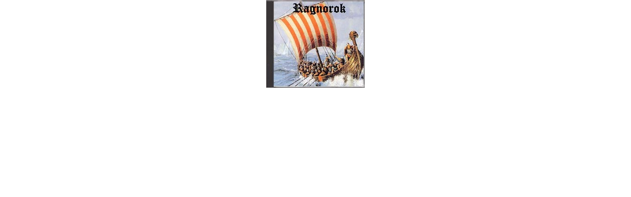

--- FILE ---
content_type: text/html; charset=utf-8
request_url: https://www.ns88.com/index.php?main_page=popup_image&pID=277
body_size: 889
content:
<!DOCTYPE html PUBLIC "-//W3C//DTD XHTML 1.0 Transitional//EN" "http://www.w3.org/TR/xhtml1/DTD/xhtml1-transitional.dtd">
<html xmlns="http://www.w3.org/1999/xhtml" dir="ltr" lang="en">
<head>
<title>Skullhead / Ragnorok - Victory : Buy Now!</title>
<meta http-equiv="Content-Type" content="text/html; charset=utf-8" />
<meta name="keywords" content="CDs DVDs German Section Skrewdriver CDs Skrewdriver DVD Videos Kriegsberichter Blood & Honour Clothing Patches Video Games Flags 3rd Reich Music NEW 3rd Reich Items  Skullhead / Ragnorok - Victory" />
<meta name="description" content="Buy Now! : Skullhead / Ragnorok - Victory - CDs DVDs German Section Skrewdriver CDs Skrewdriver DVD Videos Kriegsberichter Blood & Honour Clothing Patches Video Games Flags 3rd Reich Music NEW 3rd Reich Items " />
<meta http-equiv="imagetoolbar" content="no" />
<meta name="author" content="" />
<meta name="generator" content="shopping cart program by Zen Cart&trade;, http://www.zen-cart.com eCommerce" />
<meta name="robots" content="noindex, nofollow" />

<base href="https://www.ns88.com/" />

<link rel="stylesheet" type="text/css" href="includes/templates/pure_blue/css/stylesheet.css" />
<link rel="stylesheet" type="text/css" href="includes/templates/pure_blue/css/stylesheet_css_buttons.css" />
<link rel="stylesheet" type="text/css" media="print" href="includes/templates/pure_blue/css/print_stylesheet.css" />
<script type="text/javascript" src="includes/templates/pure_blue/jscript/jscript_jquery-1.7.1.min.js"></script>
<script language="javascript" type="text/javascript"><!--
var i=0;
function resize() {
  i=0;
//  if (navigator.appName == 'Netscape') i=20;
  if (window.navigator.userAgent.indexOf('MSIE 6.0') != -1 && window.navigator.userAgent.indexOf('SV1') != -1) {
      i=30; //This browser is Internet Explorer 6.x on Windows XP SP2
  } else if (window.navigator.userAgent.indexOf('MSIE 6.0') != -1) {
      i=0; //This browser is Internet Explorer 6.x
  } else if (window.navigator.userAgent.indexOf('Firefox') != -1 && window.navigator.userAgent.indexOf("Windows") != -1) {
      i=25; //This browser is Firefox on Windows
  } else if (window.navigator.userAgent.indexOf('Mozilla') != -1 && window.navigator.userAgent.indexOf("Windows") != -1) {
      i=45; //This browser is Mozilla on Windows
  } else {
      i=80; //This is all other browsers including Mozilla on Linux
  }
  if (document.documentElement && document.documentElement.clientWidth) {
//    frameWidth = document.documentElement.clientWidth;
//    frameHeight = document.documentElement.clientHeight;

  imgHeight = document.images[0].height+40-i;
  imgWidth = document.images[0].width+20;

  var height = screen.height;
  var width = screen.width;
  var leftpos = width / 2 - imgWidth / 2;
  var toppos = height / 2 - imgHeight / 2;

    frameWidth = imgWidth;
    frameHeight = imgHeight+i;

  window.moveTo(leftpos, toppos);


//  window.resizeTo(imgWidth, imgHeight);
  window.resizeTo(frameWidth,frameHeight+i);
	}
  else if (document.body) {
    window.resizeTo(document.body.clientWidth, document.body.clientHeight-i);
  }
  self.focus();
}
//--></script>
</head>

<body id="popupImage" class="centeredContent" onload="resize();">
<div>
<a href="javascript:window.close()"><img src="images/cd/ragnorok.jpg" alt="Skullhead / Ragnorok - Victory - Click Image to Close" title=" Skullhead / Ragnorok - Victory - Click Image to Close " width="200" height="178" /></a></div>
</body></html>


--- FILE ---
content_type: text/css
request_url: https://www.ns88.com/includes/templates/pure_blue/css/stylesheet.css
body_size: 7764
content:
/**
 * Main CSS Stylesheet
 *
 * Template designed by zen-cart-power.net* 
 * Power your Zen Cart!

 * @copyright Copyright 2008-2010 Newlement
*/

.b r_1 {
border: 1px solid;

}
body {
	margin: 0;
	font-family: arial, helvetica, sans-serif;
	font-size: 12px;
	color: #333333;
	line-height: 17px;
	}
#body_wrapper {
	background: url("../images/header_bg.gif") repeat-x 0 top;

}
a img {border: none; }


a:link, #navEZPagesTOC ul li a {
	color: #395a85;
	text-decoration: underline;
	}
 
a:visited {
	color: #395a85;
	text-decoration: underline;
	}

a:hover, #navEZPagesTOC ul li a:hover, #navMain ul li a:hover, #navSupp ul li a:hover, #navCatTabs ul li a:hover {
	color: #395a85;
	text-decoration: none;
	}

a:active {
	color: #2b2b2b;
	}

.blue-link a, .blue-link a:visited {
	color: #0084c9;
}
.columnLeft a, .columnRight a, .columnLeft a:visited, .columnRight a:visited {
	text-decoration: none;
}
.columnLeft a:hover, .columnRight a:hover {
	text-decoration: underline;
}
#columnCenter {
	padding: 12px 9px 34px 9px;
}
h1 {
	font: normal 21px Arial;
	color: /*#416b79*/ #3b5b82;
	padding: 0 0 4px 0;
	margin: 8px 0 12px 0 !important;
/*	background: url("../images/dotted_line.gif") repeat-x 0 bottom;*/
	}

h2 {
	font: normal 18px Arial;
	color: /*#617477*/ #465c5f;
/*	text-transform: uppercase;*/
	padding: 15px 0 5px 0 !important;
	display: block;
	}

h3 {
	font-size: 1.3em;
	padding-bottom: 10px;
	}

h4, h5, h6, LABEL, h4.optionName, LEGEND, ADDRESS, .sideBoxContent, .larger{
	font-size: 1em;
	}
.biggerText {
	font-size: 1.2em;
	}

h1, h2, h3, h4, h5, h6 {
	margin: 0.3em 0;
	}

/*  Might uncomment either or both of these if having problems with IE peekaboo bug:
h1, h2, h3, h4, h5, h6, p {
	position: relative;
	}
*html .centerColumn {
	height: 1%;
	}
*/

CODE {
	font-family: arial, verdana, helvetica, sans-serif;
	font-size: 1em;
	}

FORM, SELECT, INPUT {
/*	display: inline;*/
	font-size: 12px;
	margin: 0.1em;
	}
select {
	border: 1px solid #bbbbbb;
}

fieldset input, fieldset select {
	background: #f5f5f5;
	border: 1px solid #d1d1d1;
}
.buttonRow input {
	border: none;
	background: none;
}
#productGeneral form {
	margin: 0 !important;
}
TEXTAREA {
	margin: auto;
	display: block;
	width: 95%;
	}
/*input:focus, select:focus, textarea:focus {
	background: #ffffe7;
	margin:0.1em;
	}
*/

/* Only for IE6*/
* html FIELDSET {
	padding: 13px;
	margin: 3px 0 12px 0;
	border: 1px solid #d6d6d6;
}
* html legend {
	margin: 3px 0 12px 0;
}
/* /Only for IE6*/

/* Only for IE7*/
*+ html FIELDSET {
	padding: 13px;
	margin: 3px 0 12px 0;
	border: 1px solid #d6d6d6;
}
*+ html legend {
	margin: 3px 0 12px 0;
}
/* /Only for IE7*/

FIELDSET {
	padding: 13px;
	margin: 10px 0 17px 0;
	border: 1px solid #ececec;
	}

LEGEND {
	font: bold 11px Tahoma;
	padding: 4px 5px;
	color: #5c5c4f;
	background: #edf2f5;
	}

LABEL {
	line-height: 25px;
	}
h4.optionName {
	padding: 0;
	margin: 0;
	width: 100px;
	font: bold 11px verdana;
}
/*.optionName label {
	font: bold 12px Verdana;
}*/
/*.attribsSelect {
	width: 120px;
	float: left;
}*/

LABEL.checkboxLabel, LABEL.radioButtonLabel {
	margin: 0.5em 0.3em;
	}

#logo, .centerBoxContents, .specialsListBoxContents, .categoryListBoxContents, .centerBoxContentsAlsoPurch, .attribImg {
	float: left;
	}

LABEL.inputLabel {
	width: 9em;
	float: left;
	}

LABEL.inputLabelPayment {
	width: 14em;
	float: left;
	padding-left: 2.5em;
	}

LABEL.selectLabel, LABEL.switchedLabel, LABEL.uploadsLabel {
	width: 11em;
	float: left;
	}

#checkoutPayment LABEL.radioButtonLabel {
	font-weight: bold;
	}

P, ADDRESS {
	padding: 0;
	}

ADDRESS {
	font-style: normal;
	}

.clearBoth {
	clear: both;
	}

.clearRight {
	clear: right;
	}
.clearLeft {
	clear: left;
	}

HR {
	height: 1px;
	margin: 10px 0;
	border: none;
	border-bottom: 1px solid #e4e4e4;
	}
.dotted-line {
	height: 1px;
	background: url("../images/dotted_line.gif") repeat-x 0 0;
}
.dotted-hor {
	background: url("../images/dotted_hor.gif") no-repeat right center;
}
.float-right {
	float: right;
}
.float-left {
	float: left;
}

.list-style-none {
	list-style-image: none;
	list-style-position: outside;
	list-style-type: none;
	padding: 0;
	margin: 0;
} 
ul.inline-list li {
	float: left;
	padding: 0 0 0 12px;
}
.align-center {
	margin: auto !important;
	text-align: center !important;
}

/*warnings, errors, messages*/
.messageStackWarning, .messageStackError, .messageStackSuccess, .messageStackCaution {
	line-height: 1.8em;
	padding: 7px;
	margin: 20px 20px;
	border: 1px solid #9a9a9a;
	}

.messageStackWarning img, .messageStackError img, .messageStackSuccess img, .messageStackCaution img {
	display: none;
}
.messageStackWarning, .messageStackError {
	background: #ffecdd url("../images/icons/warning.gif") no-repeat 8px 10px;
	color: #960000;
	border: 1px solid #f8d5c8;
	padding-left: 30px;
	}
.messageStackError {
	background: #ffecdd url("../images/icons/error.gif") no-repeat 8px 10px;
}

.messageStackSuccess {
	background: #e0f8b6 url("../images/icons/success.gif") no-repeat 8px 10px;
	color: #000000;
	border: 1px solid #d0e46e;
	padding-left: 30px;
	}

.messageStackCaution {
	background: #ffebc2 url("../images/icons/warning.gif") no-repeat 8px 10px;
	color: #000000;
	border: 1px solid #fbcec9;
	padding-left: 30px;
	}
/*wrappers - page or section containers*/
.mainWrapper {
	text-align: left;
	width: 1000px;
	vertical-align: top;
/*	border: 1px solid #9a9a9a;*/
	}

#headerWrapper, #contentMainWrapper, #logoWrapper, #cartBoxListWrapper, #ezPageBoxList, #cartBoxListWrapper ul, #ezPageBoxList ul, .mainWrapper, #popupAdditionalImage, #popupImage {
	margin: 0em;
	padding: 0em;
	}
#header {
/*	height: 70px;*/
	padding: 0 6px 0 4px;
}
#headerWrapper {
	margin: 0;
}
#indexDefaultMainContent {
	padding: 0 0 14px 0;
}
.topper-menu li {
	font: 12px arial;
	float: left;	
	margin: 16px 1px 0 16px;
	color: #293b5f;
}
.topper-menu a, .topper-menu a:visited {
	color: #293b5f;
	text-decoration: none;
}
.topper-menu a:hover {
	color: #293b5f;
	text-decoration: underline;
}
.topper-menu li {
}

#logoWrapper {
/*	height: 65px;*/

	}
#logo {
	padding: 54px 0 0 4px;
	margin-left: 0px;
}

#navColumnOneWrapper, #navColumnTwoWrapper, .mainWrapper {
	margin: auto;
	} 
#navColumnOneWrapper, #navColumnTwoWrapper {
	width: auto !important;
}
#tagline {
	float: left;
	}
#tagline_header {
	border-left: 1px solid #dddddd;
	font: bold 20px arial;
	color: #888888;
	margin: 0.7em 1em;
	padding: 0 0 0 1em;
}

#sendSpendWrapper {
	border: 1px solid #cacaca;
	float: right;
	margin: 0em 0em 1em 1em;
	}

.floatingBox, #accountLinksWrapper, #sendSpendWrapper, #checkoutShipto, #checkoutBillto, #navEZPagesTOCWrapper {
	margin: 0;
	width: 44%;
	}

.wrapperAttribsOptions {
	margin: 0.3em 0em;
	}

/*navigation*/

.current {
	font-size: 12px;
	padding: 2px 5px;
	background: #f5f6f6;
	border: 1px #e1e7e7 solid;
}

.navSplitPagesLinks, .navSplitPagesResult {
	margin: 8px 0 8px 3px;
}

.navSplitPagesLinks a, .navSplitPagesLinks a:visited {
	color: #0084c9;
	font: normal 12px arial;
	text-decoration: underline;
	padding: 2px 6px;
	margin: 0 -3px;
	line-height: 22px;
}
.navSplitPagesLinks a:hover {
	padding: 2px 5px;
	text-decoration: none;
	background: #f5f6f6;
	color: #0084c9;
	border: 1px #e1e7e7 solid;
}

.navNextPrevCounter {
	margin: 0em;
	font-size: 0.9em;
	padding: 8px 0;
	}
.navNextPrevWrapper {
	padding: 16px 0 !important;
    font-size: 1em;     
    font-weight: normal;
    line-height: 17px;
}
.navNextPrevList {
	display: inline;
	white-space: nowrap;
	margin: 0;
	padding: 0.5em 0.2em;
	list-style-type: none;
	}

#navMainWrapper, #navSuppWrapper, #navCatTabsWrapper {
	margin: 0em;
/*	background-color: #abbbd3;*/
	background-image: url(../images/tile_back.gif);
	padding: 0.5em 0.2em;
	font-weight: bold;
/*	color: #ffffff;*/
	height: 1%;
	}
#bottom {
	background: url("../images/bottom_bg.gif") repeat-x;
	min-height: 49px;
}
#navSuppWrapper {
	padding: 8px 4px 12px 5px;
	border-top: 1px solid #cccccc;
}
#navCatTabsWrapper {
	background-color: #ffffff;
	color: #9a9a9a;
	background-image:none;
}

#navMain ul, #navCatTabs ul {
	margin: 0;
	padding: 0.5em 0em;
	list-style-type: none;
	text-align: center;
	line-height: 1.5em;
	}

#navMain ul li, #navCatTabs ul li {
	display: inline;
	}

.footer-links li {
	font: normal 11px arial;
	float: left;
	margin: 0 2px 0 14px;
}

#navMain ul li a, #navCatTabs ul li a {
	text-decoration: none;
	padding: 0em 0.5em;
	margin: 0;
	color: #ffffff;
	white-space: nowrap;
	}
.legalCopyright {
	float: left;
	font: 11px arial !important;
	color: #777777;
}

#navCatTabs ul li a {
	color: #9a9a9a;
	}

#navEZPagesTOCWrapper {
	font-weight: bold;
	float: right;
	height: 1%;
	border: 1px solid #9a9a9a;
	}

#navEZPagesTOC ul {
	margin: 0;
	padding: 0.5em 0em;
	list-style-type: none;
	line-height: 1.5em;
	}

#navEZPagesTOC ul li {
	white-space: nowrap;
	}

#navEZPagesTOC ul li a {
	padding: 0em 0.5em;
	margin: 0;
	}

#navCategoryIcon, .buttonRow, #indexProductListCatDescription {
	margin: 0;
	}

#indexProductListCatDescription {
	margin-bottom: 15px;
}

#navMainSearch {
	float: right;
	}

#navBreadCrumb {
	font: 11px tahoma;
	margin: 0 0 8px 2px;
	color: #999999;
	}
#navBreadCrumb a, #navBreadCrumb a:visited {
	color: #0c4da3;
	text-decoration: none;
}
.languages-wrapper {
    display: inline;
}
.currency, .languages {
	margin: 0 0 0 14px;
	padding: 0px 0;
	text-decoration: none;
	text-transform: none; 
}
.languages {
	background: url("../images/separator.gif") no-repeat left 1px;
	padding: 0 14px 0 14px;
    *width: 20px;
    min-width: 10%;
}
.currency {
    *width: 20px;
    min-width: 10%;
}
#top_nav ul {
	padding: 0 0 0 1px;
}

#top_nav li {
	float: left;
/*	background: url("../images/bg_tabs_left.gif") no-repeat 0 3px;*/
	padding: 0 0 0 4px;
	/*border-left: 1px solid #575757;*/
}
#top_nav li a {
	display: block;
	background: url("../images/bg_tabs_right.gif") no-repeat right -1px;
	padding: 5px 18px 4px 18px;
	color: #ffffff;
	text-decoration: none;
}
#top_nav li a:hover {
/*	background-position: right -72px;*/
	color: #caf6ff;
}
/*#top_nav li:hover {
	background-position: left -72px;
}
#top_nav li:hover a {
	background-position: right -72px;
}

#top_nav #tab_active{
	background-position: 0 -34px;
}
*/
#top_nav #tab_active a {
/*	background-position: right -34px;*/
	color: #fdffca;
}

#login_logout_section {
	position:absolute;
	top: 110px;
}
#login_logout_section, #login_logout_section a {
	font: normal 11px arial, verdana;
	color: #0093e8;
	padding: 3px 0px 4px 0px;
}
#login_logout_section a:hover {
	color: #0093e8;
	text-decoration: none;
}
#login_logout_section li {
	color: #343434;
	padding-left: 9px;
}

#top_nav {
	background: #276c85 url("../images/top_nav_bg.gif") repeat-x;
	font: bold 12px arial, tahoma;
	text-transform: uppercase;
	margin: 0em;
	height: 26px;
	}
.top-nav-right {
	background: url("../images/top_nav_right_bg.gif") no-repeat right top;
	height: 26px;
	width: 6px;
	float: right;
}
.top-nav-left {
	background: url("../images/top_nav_left_bg.gif") no-repeat left top;
	height: 26px;
	width: 6px;
	float: left;
}
.space {
	font: 1px arial;
	background: #ffffff; 
	height: 6px;
}
.space-left, .space-right {
	background: url("../images/space_left_bg.gif") repeat-y left top;
	height: 6px;
	width: 8px;
	float: left;
}
.space-right {
	background: url("../images/space_right_bg.gif") repeat-y right top;
	float: right;
}
.bottom-space {
	background: url("../images/bottom_center.gif") repeat-x left top;
	height: 6px;
}
.bottom-left, .bottom-right {
	background: url("../images/bottom_left.gif") no-repeat left top;
	width: 8px;
	height: 6px;
	float: left;
}
.bottom-right {
	background: url("../images/bottom_right.gif") no-repeat right top;
	float: right;
}
/* Tools section styles */
#tools_wrapper {
	height: 35px;
	background: url("../images/tools_bg.gif") repeat-x left top;
}
#tools-right {
	background: url("../images/tools_right_bg.gif") no-repeat right top;
	height: 35px;
	width: 8px;
	float: right;
}
#tools-left {
	background: url("../images/tools_left_bg.gif") no-repeat left top;
	height: 35px;
	width: 8px;
	float: left;
}

.line-header {
	margin: 0 4px;
}
.search-header-input {
	background: url("../images/search_header_bg.gif") no-repeat left top;
	height: 22px;
	padding: 1px 0 0 3px;
	float: left;
}
.search-header-input input {
	width: 145px !important;
	padding: 2px 0;
}
.search-header-bg {
	background: url("../images/search_bg_left.gif") no-repeat left top;
	padding: 0 0 0 15px;
	margin: 0 -8px 0 0;
}
.search-label {
	font: bold 12px arial;
	color: #ffffff;
	text-transform: uppercase;
	margin: 5px 2px 0 0;
}
.search-header {
	margin: 0 0 12px 0;
	padding: 20px 16px 20px 3px;
/*	height: 65px;*/
	background: url("../images/search_bg_right.gif") no-repeat right top;
	
}
.search-header input {
	border: 0px;
	margin: 0px;
	color: #696969;
	background: none;
}
.search-header form {
	float: left;
}
.search-header input:focus {
	background: none;
}

.advanced_search {
	display: none;
	padding: 0 6px 2px 0;
	margin: 4px 0 0 10px;
}
.advanced_search a {
	font: 11px Arial;
	text-decoration: none;
	color: #ffffff !important;
}
.advanced_search a:hover {
	text-decoration: underline !important;
}

.header-cart-box {
	padding: 0 0 4px 6px;
	margin: 0 -12px 0 8px;
	background: url("../images/cart_box_bg.gif") no-repeat left 0;
	width: 256px;
	height: 49px;
}
.cart-header {
	font: 12px arial;
	line-height: 17px;
	color: #6580ae;
}
.cart-header a, .cart-header a:visited {
	color: #6580ae;
}
.cart-header td {
	vertical-align: middle;
}
.cart-header .blue-link {
	background: url("../images/blue_arrows.gif") no-repeat right 5px;
	padding: 0 11px 0 0 !important;
}
a.blue-link {
	color: #0097ff;
}
.cart-header span {
	font: 12px arial;
	font-weight: bold;
}
.cart-icon {
	width: 48px;
	height: 48px;
	margin: 1px 6px 0 0;
	border: 0;
}
.full {
	/*background: url("../images/cart_full_icon.gif") no-repeat left top;*/
    background: url("../images/shopping-cart-icon-full.png") no-repeat left top;
}
.empty {
	background: url("../images/shopping-cart-icon.png") no-repeat left top;  
}

.languages-wrapper select, .languages-wrapper {
	font: 11px arial, tahoma !important;
}
.languages-wrapper select {
	height: 18px;
}
.languages-wrapper form {
	float: right;
}
.languages-wrapper label {
	padding: 3px 0;
	line-height: 17px !important;
}
/* /Tools section styles */


/*The main content classes*/
#contentColumnMain, #navColumnOne, #navColumnTwo, .centerBoxContents, .specialsListBoxContents, .categoryListBoxContents, .additionalImages, .centerBoxContentsSpecials, .centerBoxContentsAlsoPurch, .centerBoxContentsFeatured, .centerBoxContentsNew, .alert {
	vertical-align: top;
	}

/*.content,*/ #productDescription, .shippingEstimatorWrapper {
	font-size: 12px !important;
	padding: 0.2em;
	}
.content {
	padding: 0;
}

#productAttributes {
	margin: 17px 0;
	border: 1px #ededed solid;
	background: #fcfcfc;
}
.attributesComments {
	font: bold 12px Arial;
	color: #667C7F;
	border-bottom: 1px solid #e7e7e0;
	background: #f6f6f5;
	padding: 5px 5px;
	margin: 10px 0 20px 0;
}

#attribsOptionsText {
	font: bold 12px arial;
	background: #f4f4f3 /*#b7b7a5*/;
	color: #465c5f;
	padding: 6px 6px;
	margin: 0;
}
.wrapperAttribsOptions, .wrapperAttribsQtyPrices, .wrapperAttribsOneTime {
	margin: 10px 10px;

}

.alert {
	color: #FF0000;
	margin-left: 0.5em;
	}
.advisory {}
.important {
	font-weight: bold;
	}
.notice {}
.rating{}
.gvBal {
	float: right;
	}
.centerColumn, #bannerOne, #bannerTwo, #bannerThree, #bannerFour, #bannerFive, #bannerSix {
	padding: 0;
	}
.centerColumn {
	padding: 1px 0 0 0;
}
.centerColumn form {
	margin: 0.1em 0;
}
.smallText, #siteinfoLegal, #siteinfoCredits, #siteinfoStatus, #siteinfoIP {
	font-size: 0.9em;
	}
#siteinfoIP {
	float: left;
}
.centerBoxContentsSpecials a, .centerBoxContentsAlsoPurch a, .centerBoxContentsFeatured a, .centerBoxContentsNew a, .specialsListBoxContents a {
	font: bold 11px tahoma;
	color: #1393d5;	
	text-decoration: none;
}
.shortdesc {
	font: normal 11px tahoma;
	height: 48px;
	margin: 5px 0;
}
.centerBoxContentsSpecials a:hover, .centerBoxContentsAlsoPurch a:hover, .centerBoxContentsFeatured a:hover, .centerBoxContentsNew a:hover, .specialsListBoxContents a:hover {
	color: #1393d5;	
	text-decoration: underline;
}
.centerBoxContentsSpecials, .centerBoxContentsAlsoPurch, .centerBoxContentsFeatured, .centerBoxContentsNew, .specialsListBoxContents {
	width: 302px;
	padding: 2px 11px 0 11px !important;
}
.no-right-margin {
/*margin-right: 0px !important;*/
}

#specialsListing .specialsListBoxContents {
	height: 220px;
	width: 135px !important;
	margin: 5px 2px 0 2px !important;
}

#specialsListing .specialsListBoxContents img {
	border:1px solid #d3dbdc;
}
/*Shopping Cart Display*/
#cartAdd {
	float: right;
	text-align: center;
	margin: 1em;
	background: url('../images/cart_bg.gif') no-repeat center center;
	padding: 1em;
	width: 213px;
	height: 78px; 
	}

.tableHeading, #cartContentsDisplay {
	margin: 6px 0 0 0;
	background: url("../images/table_right_bg.gif") repeat-y right top;
	height: 29px;
}

#scQuantityHeading, #ccQuantityHeading {
	background: url(../images/table_heading_left.gif) no-repeat left top;
}
#scRemoveHeading, #ccTotalHeading {
	background: url(../images/table_heading_right.gif) no-repeat right top;
}
#cartContentsDisplay td {
	border-left:1px solid #C8E7F5;
	border-bottom:1px solid #C8E7F5;
	padding:12px;
}
.tableHeading {
	background-color: #f9f9f9;
	 }

#cartSubTotal {
	background: url(../images/cart_subtotal_left.gif) no-repeat left bottom;
	padding: 0 0 0 14px;
	}
#cartSubTotal span {
	text-align: right;
	font: bold 12px arial;
	color: #ffffff;
	padding: 5px 6px;
	display: block;
	background: url(../images/cart_subtotal_right.gif) no-repeat right bottom;
}

.tableRow, .tableHeading {
	height: 2.2em;
	}

.cartProductDisplay, .cartUnitDisplay, .cartTotalDisplay, .cartRemoveItemDisplay, .cartQuantityUpdate, .cartQuantity, #cartInstructionsDisplay, .cartTotalsDisplay {
	padding: 0.5em 0em;
	}

.cartUnitDisplay, .cartTotalDisplay {
	text-align: right;
	padding-right: 0.2em;
	}

#scUpdateQuantity {
	width: 2em;
	}

.cartQuantity {
	width: 4.7em;
	}

.cartNewItem {
/*	color: #0075E2;*/
	position: relative;  /*do not remove-fixes stupid IEbug*/
	}

.cartOldItem {
/*	color: #0075E2;*/
	position: relative;  /*do not remove-fixes stupid IEbug*/
	}
#cartBoxListWrapper a {
	color: #0084c9;
}
.cartBoxTotal {
	text-align: right;
	font-weight: bold;
	}

.cartRemoveItemDisplay {
	background: url(../images/table_right_bg.gif) repeat-y right top;
	width: 3.5em;
	}

.cartAttribsList {
	margin-left: 1em;
	}

#mediaManager {
	width: 50%; 
	margin: 0.2em;
	padding: 0.7em;
	background: #FCFCEA;
	border: 1px solid #F3ECD9;	
}
#mediaManagerHeading {
	margin-top: 5px;
	padding-top: 0 !important;
}

.mediaTitle {
	float: left;
	}
.mediaTypeLink {
	float: right;
	}

.product-box-name {
	height: 24px;
	padding: 14px 4px 24px 0;
}
.normalprice, .productSpecialPriceSale {
	font: bold 13px arial  !important;
	text-decoration: line-through;
	color: #999999;
	}
.productSpecialPrice, .productSalePrice, .productSpecialPriceSale, .productPriceDiscount, .central-boxes-price {
	color: #e30000;
	}
.table-price {
	font: bold 12px arial;
/*	color: #a30101;*/
}
.centerBoxWrapper .productSpecialPrice, .centerBoxWrapper .productSalePrice {
	font: bold 13px arial;
}

#specialsListing .productPriceDiscount, .centerBoxWrapper .productPriceDiscount {
	display: none;
}
.centerBoxWrapper .normalprice, .centerBoxWrapper .productSpecialPrice {
/*	padding: 0 3px 0 0;*/
}

.central-boxes-price {
	font: bold 13px arial;
	color: #333333;
}
.free, .call-for-price {
	font: normal 11px arial;
	color: #ffffff;
	background: #990000;
	padding: 0 2px;
}
.free {
	background: #990000;
}
.call-for-price {
	background: #888888;
}
.columnar-product-img {
	height: 111px;
/*	border: 1px solid #e0e0e0;*/
	text-align: center;
	margin: 8px;
	float: right;
}

.columnar-product-img img {
	vertical-align: top;
}

.columnar-product-info {
	height: 140px;
	margin: 0 10px 0 10px;
}

#productPrices, #reviewsInfoDefaultPrice {
	font: bold 16px arial;
	color: #a30101;
	margin: 0 0 6px 0;
	display: block;
}

.detail-button {
	background: url("../images/detail_button_left.gif") no-repeat left top;
	padding: 0 0 0 6px;
	margin: 8px 0 3px 0;
	float: left;
}

.centerBoxWrapper .detail-link, centerBoxWrapper .detail-link:visited {
	font: bold 11px Tahoma;
	color: #ffffff;
	margin: 0 !important;
	padding: 3px 14px 4px 10px !important;
	background: url("../images/detail_button_right.gif") no-repeat right top;
	text-decoration: none;
	display: block;
}

.detail-link:hover {
	color: #ffffff !important;
	text-decoration: none !important;
}
.productListing-data h3 {
	font: bold 13px arial;
/*	margin: 0px !important;*/
}
.productListing-data {
	border-bottom: 1px solid #c2dfeb;
	vertical-align: top;
}
.service-text {
	font: italic 11px verdana;
	color: #777777;
}
.table-product-attributes {

}
#productListing {
	padding: 0 0 40px 0;
}
.listing-img {
	padding: 0 10px 0 0;
}

.orderHistList {
	margin: 0;
	padding: 0.2em 0em;
	list-style-type: none;
	} 

#cartBoxListWrapper ul, #ezPageBoxList ul {
	list-style-type: none;
	}

#cartBoxListWrapper li, #ezPageBoxList li, .cartBoxTotal {
	margin: 0;
	padding: 0.2em 0em;
	} 

#cartBoxEmpty, #cartBoxVoucherBalance {
	font-weight: bold;
	}

#cartBoxEmpty {
	padding: 0px 0 0 0;
    text-align: center;
    width: 80%;
}

.totalBox {
	width: 5.5em;
	text-align: right;
	padding: 0.2em;
	}

.lineTitle, .amount {
	text-align: right;
	padding: 0.2em;
	}

.amount {
	width: 5.5em;
	}

#reviewsDefault h2 {
	font: bold 14px arial;
	text-transform: none;
	padding-top: 0 !important;
}
#reviewsDefault .smallProductImage {
	width: 150px;
	height: 150px;
}

/*Image Display*/
#productMainImage, #reviewsInfoDefaultProductImage, #productReviewsDefaultProductImage, #reviewWriteMainImage {
	margin: 0px 10px 15px 0px ;
	}
#productMainImage img {
	border: 1px solid #D3DBDC;
}
#productGeneral, #productMusicDisplay, #docGeneralDisplay, #docProductDisplay, #productFreeShipdisplay, #shoppingCartDefault, #checkoutShipping, #checkoutPayment, #checkoutConfirmDefault {
	padding: 8px 12px;
	margin-top: 0px !important;
}
.centerBoxHeadingDetail {
	font: bold 1em arial;
	color: #2F4C7C;
 	margin: 0px !important;
	background: url("../images/center_heading_left.gif") no-repeat left top;
	padding: 0 0 0 9px !important;
}
.centerBoxHeadingDetail .dhead {
	background: url("../images/center_heading_right.gif") no-repeat right top;
	display: block;
	padding: 8px 7px 5px 3px !important;
}
.centerBoxHeadingDetail .navNextPrevWrapper {
	padding: 0px !important;
}
.centerBoxHeadingDetail .navNextPrevCounter {
	float: right;
	padding: 0 8px 0 0 !important;
}
#productMainImage a, #productMainImage a:visited {
	font: bold 12px arial;
	text-decoration: none;
	padding: 4px;
}
.product-detail-table {
	padding: 0 10px;
}

.product-detail-table td {
	vertical-align: top;
	text-align: left;
}
.left-side-info {
	width: 170px;
	padding-top: 16px;
}
#productDetailsList {
	list-style-image: none;
	list-style-position: outside;
	list-style-type: none;
	margin: 0;
	padding: 6px 0 0 0;
	width: 90% !important;
}
#productDetailsList li span {
	background: url("../images/detail_label.gif") no-repeat left 3px;
	padding-left: 12px;
}
.product-info-label {
	font: normal 11px Tahoma;
	color: #777777;
}
#productAdditionalImages {
	padding: 12px 0 25px 0;
}
#productAdditionalImages h2 {
	border-bottom: 1px solid #e6e6e6;	
}
#productQuantityDiscounts {
	padding: 12px 0;
}
#productQuantityDiscounts table {
	border: none;
	border-spacing: 0px !important;
/*	border-collapse: collapse;*/
	margin: 0;
	background: #fafafa;
}
#productQuantityDiscounts table td {
	border: 1px solid #eeeeee;
	padding: 4px;
}
.categoryIcon {}

.categoryImg {
	margin: 0 0 12px 0;
}
#cartImage {
	margin: 0.5em 1em;
	}

/*Attributes*/
.attribImg {
	width: 20%;
	margin: 0.3em 0em;
}

/*list box contents*/
.centerBoxContents, .specialsListBoxContents, .categoryListBoxContents, .additionalImages, .centerBoxContentsSpecials, .centerBoxContentsAlsoPurch, .centerBoxContentsFeatured, .centerBoxContentsNew {
	margin: 8px 0 5px 0;
	}
.categoryListBoxContents {
	margin: 10px 0 10px 0;
}

.categoryListBoxContents a, .categoryListBoxContents a:visited {
	text-decoration: none;
	font: bold 12px arial;
}
.categoryListBoxContents a:hover {
}

.sub-cat-name {
	position: absolute;
	background: url("../images/transparent.png") repeat;
	padding: 4px 8px;
	margin: 6px 12px 0 12px;
	z-index: 100;
}
* html .sub-cat-name {
	z-index: 100;
	width: 188px;
}

.centerBoxWrapper {
	height: 1%;
	padding: 15px 0 5px 0;
	border-left: 1px solid #c8e7f5;
	border-right: 1px solid #c8e7f5;
	margin-top: 35px;
	background: #ffffff;
	}
* html .centerBoxWrapper {
	margin-top: 8px;
	border-top: 1px solid #c8e7f5;
	background: #ffffff;
}

#indexDefault .centerBoxWrapper {
	margin-bottom: 0 !important;
	padding-top: 2px !important;
}

h2.centerBoxHeading {
	font: bold 14px Arial;
	color: #2f4c7c;
	padding: 0 0 0 9px !important;
	margin: -30px -1px 0 -1px !important;
    zoom: 1;
	background: url("../images/center_heading_left.gif") no-repeat left top;
}

* html h2.centerBoxHeading {
	font: bold 14px Arial;
	color: #2f4c7c;
	padding: 0 0 0 9px !important;
	margin: -4px -1px 0 -1px !important;
	background: url("../images/center_heading_left.gif") no-repeat left top;
}

h2.centerBoxHeading span {
	background: url("../images/center_heading_right.gif") no-repeat right top;
	display: block;
	padding: 8px 0 8px 3px !important;
}
.columnLeft {
	padding: 8px 0 34px 0;
}
.columnRight {
	padding: 8px 0 34px 0;
}
h3.leftBoxHeading, h3.rightBoxHeading {
	background: url("../images/sidebox_right.gif") no-repeat right 0;
	font: bold 12px tahoma;
	color: #ffffff;
	padding-left: 12px;
	}

h3.leftBoxHeading a, h3.rightBoxHeading a {
	font: normal 12px arial;
	color: #0084c9 !important;
	text-transform: none;
	text-decoration: underline;
	}

h3.leftBoxHeading a:hover, h3.rightBoxHeading a:hover {
	text-decoration: underline;
	text-transform: none;
	} 
.sidebox-header-left {
	background: url("../images/sidebox_left.gif") no-repeat left top;
	padding: 0 0 0 0.3em;
}
.main-sidebox-header-left {
	background: url("../images/main_sidebox_left.gif") no-repeat left top !important;
	padding: 0 0 0 0.3em;
}
.main-sidebox-header-right {
	background: url("../images/main_sidebox_right.gif") no-repeat right top !important;
	padding: 0 0 0 0.3em;
}
#categoriesHeading {
/*	background: url("../images/main_sidebox_right.gif") no-repeat right top !important;*/
	color: #ffffff;
}
/*
#manufacturersHeading, #currenciesHeading, #musicgenresHeading, #recordcompaniesHeading, #searchHeading, #search-headerHeading {
	font: bold 1.1em arial;
	color: #ffffff;
}
*/
#manufacturersContent select {
	width: 97% !important;
}

.leftBoxHeading, .rightBoxHeading {
	margin: 0;
	padding: 0.4em 0 0.4em 0;
	}
.leftBoxHeading label, .rightBoxHeading label {
	line-height: 16px;
	padding: 0px;
}
.leftBoxContainer, .rightBoxContainer {
	margin: 0 0 10px;
	padding: 0;	
	background: #edf6fb;
	}
.sidebox-bottom-left {
	background: url("../images/sidebox_bottom_left_bg.gif") no-repeat left top;
	padding: 0 0 0 4px;
}
.sidebox-bottom-right {
	background: url("../images/sidebox_bottom_right_bg.gif") no-repeat right top;
	padding: 0 0 0 4px;
}
.mainbox-bottom-left {
	background: url("../images/mainbox_bottom_left_bg.gif") no-repeat left top;
	padding: 0 0 0 7px;
}
.mainbox-bottom-right {
	background: url("../images/mainbox_bottom_right_bg.gif") no-repeat right top;
	height: 8px;
}
.productbox-top-left {
	background: url("../images/productbox-top-left.gif") no-repeat left top;
	padding: 0 0 0 12px;
	height: 9px;
}
.productbox-top-right {
	background: url("../images/productbox-top-right.gif") no-repeat right top;
	height: 9px;
	font-size: 1px;
}
.productbox-bottom-left {
	background: url("../images/productbox-bottom-left.gif") no-repeat left bottom;
	height: 9px;
	padding: 0 0 0 12px;
}
.productbox-bottom-right {
	background: url("../images/productbox-bottom-right.gif") no-repeat right bottom;
	height: 9px;
	font-size: 1px;
}
.productbox-bg-left {
	background: url("../images/productbox-bg-left.gif") no-repeat left top;
	padding: 0 0 0 1px;
}
.productbox-bg-right {
	background: url("../images/productbox-bg-right.gif") no-repeat right top;
}
* html .productbox-bg-left, * html .productbox-bg-left {
	height: 1%;
}

.sideBoxContent {
	padding: 12px 12px;
	border-left: 1px solid #c8e7f5;
	border-right: 1px solid #c8e7f5;
	}
#categoriesContent {
/*	padding: 6px 2px;*/
}
.sideBoxContent a, .sideBoxContent div, .rightBoxContainer div, .leftBoxContainer div {
	font: normal 11px arial;
	color: #353535;
	line-height: 17px;
}
.sideBoxContent a, .sideBoxContent a:visited {
	color: #395a85;
}
.sideBoxContent a:hover {
	color: #395a85;
}
.sidebox-products {
	display: block;
/*	color: #0075E2 !important;*/
	padding: 5px 10px;
}
.rightBoxHeading a:visited, .leftBoxHeading a:visited, .centerBoxHeading a:visited {
	color: #3d3d3d;
	}

.centeredContent, TH, #cartEmptyText, #cartBoxGVButton, #cartBoxEmpty, #cartBoxVoucherBalance, #navCatTabsWrapper, #navEZPageNextPrev, #bannerOne, #bannerTwo, #bannerThree, #bannerFour, #bannerFive, #bannerSix, #siteinfoCredits, #siteinfoStatus, #siteinfoIP, .center, .cartRemoveItemDisplay, .cartQuantityUpdate, .cartQuantity, .cartTotalsDisplay, #cartBoxGVBalance, .productListing-data, .accountQuantityDisplay, .ratingRow, LABEL#textAreaReviews, #productMainImage, #reviewsInfoDefaultProductImage, #productReviewsDefaultProductImage, #reviewWriteMainImage, .centerBoxContents, .specialsListBoxContents, .categoryListBoxContents, .additionalImages, .gvBal, .attribImg {
	text-align: center;
	}
.cartTotalsDisplay {
	font: 20px arial;
}
#navEZPageNextPrev{
    padding-bottom: 30px;
}
#cartEmptyText {
	margin: 10px 2px !important;
	padding: 15px !important;
	background: #e7eff5;
	border: 1px solid #e1eaf0;
}
.additionalImages a {
	text-decoration: none;
}
.centerBoxContentsSpecials, .centerBoxContentsAlsoPurch, .centerBoxContentsFeatured, .centerBoxContentsNew {
	text-align: left !important;
	padding: 9px;
}

#bestsellers .wrapper {
	margin: 0;
	}

#bestsellers ul {
	list-style-image: none;
	list-style-position: outside;
	list-style-type: none;
	padding: 0;
	margin: 0 0 0 0;
	}

#bestsellers li {
	padding: 0 0 0 12px;
/*	margin: 0.3em 0em 0.3em 0em;*/
	background: url("../images/arrow_black.gif") no-repeat left 5px;
	}
#upProductsHeading {
	text-align: left;
	}

#upDateHeading {
	text-align: right;
	}

/* categories box parent and child categories */
A.category-top, A.category-top:visited {
	font: normal 12px arial;
	color: #395a85;
	padding: 0;
/*	background: url("../images/arrow.gif") no-repeat 0 4px;*/
	text-decoration: none;
	}
a.category-top:hover {
	color: #395a85;
	text-decoration: underline;
} 
A.category-links, A.category-links:visited {
	color: #004080;
	text-decoration: none;
	}
A.category-links:hover {
	color: #004080;
	text-decoration: underline;
}
.categories-top-list {
	padding: 5px 0;
	background: url("../images/dotted_line.gif") repeat-x 0 top;
}
.categories-top-list .category-top, .categories-top-list .category-top:visited {
	background: url("../images/arrow.gif") no-repeat left 5px;
	padding: 0 0 0 14px;
	display: block;
}
.no-dots {
	background: none;
}
.sub-count {
	color: #aaaaaa;
	line-height: 12px !important;
}

.subcategory {
	padding: 0 0 6px 5px;
}
.subcategory a, .subcategory a:visited {
	line-height: 12px !important;
	background: url("../images/subcat_arrow.gif") no-repeat left 5px;
	padding: 0 0 0 14px;
}

A.category-subs, A.category-products, A.category-subs:visited, A.category-products:visited {
	color: #0084c9;
	text-decoration: none;
	}
A.category-subs:hover, A.category-products:hover {
	color: #0084c9;
	text-decoration: underline;
}

SPAN.category-subs-parent {
	font-weight: bold;
	}
SPAN.category-subs-selected {
	font-weight: bold;
	}
/* end categories box links */

/*misc*/
.back {
	float: left;
	}

.forward, #shoppingCartDefault #PPECbutton {
	float: right;
	}

.bold {
	font-weight: bold;
	}

.rowOdd {
	height: 1.5em;
	vertical-align: top;
	}

.rowEven {
	height: 1.5em;
	vertical-align: top;
	}

.hiddenField {
	display: none;
}
.visibleField {
	display: inline;
}

CAPTION {
	/*display: none;*/
	}

#myAccountGen li, #myAccountNotify li {
	margin: 0;
	} 

.accountTotalDisplay, .accountTaxDisplay {
	width: 20%;
	text-align: right;
	/*vertical-align: top*/
	}

.accountQuantityDisplay {
	width: 10%;
	vertical-align: top
	}

TR.tableHeading {
	}

.productListing-rowheading, .cartTableHeading {
	background: url("../images/table_heading_bg.gif") repeat-x left top;
	border: 1px solid #e2e6ec;
	height: 29px;
	}
.tabTable td {
	border-left: 1px solid #c8e7f5;
/*	text-align: center;*/
	padding: 12px;
}
.itemTitle, .listingDescription {
	text-align: left;
}
.productListing-rowheading th {
/*	border-bottom: 1px solid #e2e6ec;
	border-top: 1px solid #e2e6ec;*/
	}
.productListing-odd {
	border-right: 1px solid #c8e7f5;
}

#listCell0-0 {
	background: url("../images/table_heading_left.gif") no-repeat left top;
}
#listCell0-1 {
	border-left: 1px solid #c8e7f5;
}
#listCell0-2 {
	border-left: 1px solid #c8e7f5;
	background: url("../images/table_heading_right.gif") no-repeat right top;
}
.tableHeading {
	background: url("../images/table_heading_bg.gif") repeat-x left top;
}

.tabTable {
	margin: 6px 0 4px 0;
	background: url("../images/table_right_bg.gif") repeat-y right top;
}
.more-info a {
	color: #0084c9;
}
.productListing-even {
/*	background-color: #f7f7f3;*/
}
#siteMapList {
	width: 90%;
	float: right;
	}

.ratingRow {
	margin: 1em 0em 1.5em 0em;
	}

LABEL#textAreaReviews {
	font-weight: normal;
	margin: 1em 0em;
	}

#popupShippingEstimator, #popupSearchHelp, #popupAdditionalImage, #popupImage, #popupCVVHelp, #popupCouponHelp, #popupAtrribsQuantityPricesHelp, #infoShoppingCart {
	background-color: #ffffff;
	}
.information {padding: 10px 3px; line-height: 150%;}

#shoppingcartBody #shippingEstimatorContent {
	clear: both;
	}

.seDisplayedAddressLabel {
	background-color:#85C285;
	text-align: center;
	}
.seDisplayedAddressInfo {
	text-transform: uppercase;
	text-align: center;
	font-weight: bold;
	}
#seShipTo {
	padding: 0.2em;
	}


--- FILE ---
content_type: text/css
request_url: https://www.ns88.com/includes/templates/pure_blue/css/stylesheet_css_buttons.css
body_size: 781
content:
/**
 * CSS Buttons Stylesheet
 *
 * Thanks to paulm for much of the content of the CSS buttons code
 *
 * Template designed by zen-cart-power.net* 
 * Power your Zen Cart!

 * @copyright Copyright 2008-2010 Newlement
*/


/* css buttons */
.buttonRow {
	padding: 4px 0;
}

.buttonRow a, .navNextPrevWrapper a {
	text-decoration: none;
}

.cssButton, .cssButtonHover {
/*	width : 20em;*/
	background: #e7eef5 !important;
	color: #475a6d;
	border: 1px solid #b5c8da !important;
	font-family: Arial, Helvetica, sans-serif;
	font-size: 1em;
	text-align: center;
	white-space: nowrap;
	text-decoration: none !important;
	font-weight: bold;
	margin: 3px 0;
	padding: 0.24em 0.3em;
	cursor: pointer;
	/*border-spacing: 1px;*/
/*	margin-left: auto;
	margin-right: auto;*/
/*	display: block;*/
	/*vertical-align: top;*/
	line-height: 16px;
}


.cssButtonHover {
/*	color: #354555;
	background: #d8e4f0 !important;  */
/*	border-style: inset;/
	text-decoration: none;*/
}

/* adding the styles below might be needed if the default button width is changed */
/* .button_continue_shopping, .button_shipping_estimator {width: 150px;} */
.small_delete, .button_prev, .button_next, .button_search  {/*width: 7em;*/}

.button_sold_out_sm, .button_sold_out, .button_update_cart, .button_checkout, .button_login {/*width: 10em;*/}

.button_shipping_estimator {
	font-weight: normal;
	display: block;
	margin: 7px 0;
	padding: 0 0.3em;
	line-height: 20px;
}
.button_sold_out, .button_sold_out_sm {
	background: none !important;
	border: none !important;
	cursor: default !important;
	padding: 0 !important;
	color: #444444;
}
.button_in_cart, .button_checkout,  .button_login, .button_continue_checkout, .button_confirm_order {
	background: #e2f4b5 !important;
	border: 1px #c1d393 solid !important;
	color: #3c3c3c;
	padding: 0.4em 0.4em;
	width: auto !important;
    zoom: 1;
}  
.button_tell_a_friend {
	width: 22px !important;
	height: 22px;
	background: #e7eef5 url("../images/arrow.gif") no-repeat center center !important;
	margin: 0;
}

.button_submit {/*width: 18em;*/}
.button_update_cart {color: red;}
.button_update_cartHover {color: #003D00;}
/*.innerbox#headernavcenter .boxtext .button_search {display:inline;}*/

.button-search-header {
/*	border: 0px;*/
	width: 22px;
	margin: 0;
	float: left;
/*	background: url("../images/main_sidebox_left.gif") left top;*/
}